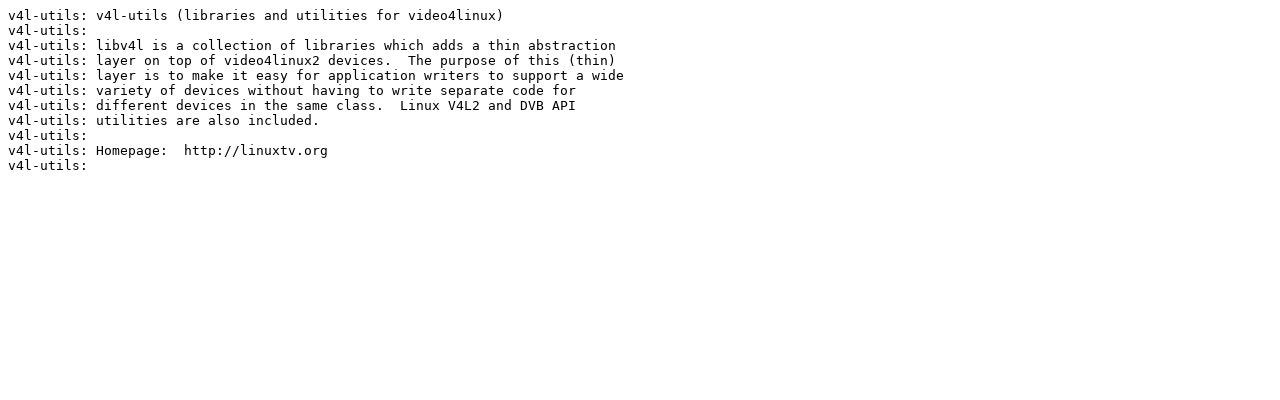

--- FILE ---
content_type: text/plain
request_url: https://bonslack.org/bonslack_mipsel-14.2/slackware/l/v4l-utils-1.10.0-mipsel-1.txt
body_size: 553
content:
v4l-utils: v4l-utils (libraries and utilities for video4linux)
v4l-utils:
v4l-utils: libv4l is a collection of libraries which adds a thin abstraction
v4l-utils: layer on top of video4linux2 devices.  The purpose of this (thin)
v4l-utils: layer is to make it easy for application writers to support a wide
v4l-utils: variety of devices without having to write separate code for
v4l-utils: different devices in the same class.  Linux V4L2 and DVB API
v4l-utils: utilities are also included.
v4l-utils:
v4l-utils: Homepage:  http://linuxtv.org
v4l-utils:
